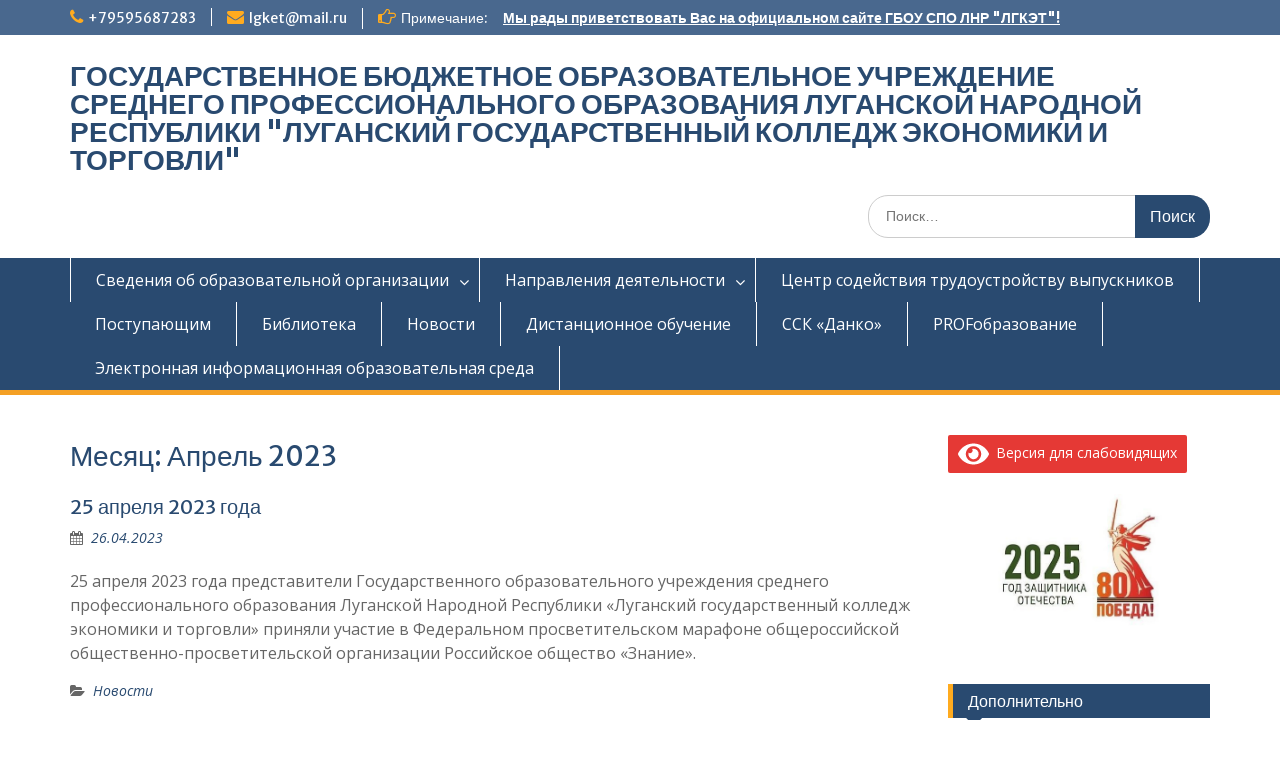

--- FILE ---
content_type: text/html; charset=UTF-8
request_url: http://lgket.com/2023/04/
body_size: 73582
content:
<!DOCTYPE html> <html lang="ru-RU"><head>
	    <meta charset="UTF-8">
    <meta name="viewport" content="width=device-width, initial-scale=1">
    <link rel="profile" href="http://gmpg.org/xfn/11">
    <link rel="pingback" href="http://lgket.com/xmlrpc.php">
    
<title>Апрель 2023 &#8212; ГОСУДАРСТВЕННОЕ БЮДЖЕТНОЕ ОБРАЗОВАТЕЛЬНОЕ УЧРЕЖДЕНИЕ СРЕДНЕГО ПРОФЕССИОНАЛЬНОГО ОБРАЗОВАНИЯ ЛУГАНСКОЙ НАРОДНОЙ РЕСПУБЛИКИ  &quot;ЛУГАНСКИЙ ГОСУДАРСТВЕННЫЙ КОЛЛЕДЖ ЭКОНОМИКИ И ТОРГОВЛИ&quot;</title>
<meta name='robots' content='max-image-preview:large' />
	<style>img:is([sizes="auto" i], [sizes^="auto," i]) { contain-intrinsic-size: 3000px 1500px }</style>
	<link rel='dns-prefetch' href='//fonts.googleapis.com' />
<link rel="alternate" type="application/rss+xml" title="ГОСУДАРСТВЕННОЕ БЮДЖЕТНОЕ ОБРАЗОВАТЕЛЬНОЕ УЧРЕЖДЕНИЕ СРЕДНЕГО ПРОФЕССИОНАЛЬНОГО ОБРАЗОВАНИЯ ЛУГАНСКОЙ НАРОДНОЙ РЕСПУБЛИКИ  &quot;ЛУГАНСКИЙ ГОСУДАРСТВЕННЫЙ КОЛЛЕДЖ ЭКОНОМИКИ И ТОРГОВЛИ&quot; &raquo; Лента" href="https://lgket.com/feed/" />
<link rel="alternate" type="application/rss+xml" title="ГОСУДАРСТВЕННОЕ БЮДЖЕТНОЕ ОБРАЗОВАТЕЛЬНОЕ УЧРЕЖДЕНИЕ СРЕДНЕГО ПРОФЕССИОНАЛЬНОГО ОБРАЗОВАНИЯ ЛУГАНСКОЙ НАРОДНОЙ РЕСПУБЛИКИ  &quot;ЛУГАНСКИЙ ГОСУДАРСТВЕННЫЙ КОЛЛЕДЖ ЭКОНОМИКИ И ТОРГОВЛИ&quot; &raquo; Лента комментариев" href="https://lgket.com/comments/feed/" />
<script type="text/javascript">
/* <![CDATA[ */
window._wpemojiSettings = {"baseUrl":"https:\/\/s.w.org\/images\/core\/emoji\/15.0.3\/72x72\/","ext":".png","svgUrl":"https:\/\/s.w.org\/images\/core\/emoji\/15.0.3\/svg\/","svgExt":".svg","source":{"concatemoji":"http:\/\/lgket.com\/wp-includes\/js\/wp-emoji-release.min.js?ver=6.7.2"}};
/*! This file is auto-generated */
!function(i,n){var o,s,e;function c(e){try{var t={supportTests:e,timestamp:(new Date).valueOf()};sessionStorage.setItem(o,JSON.stringify(t))}catch(e){}}function p(e,t,n){e.clearRect(0,0,e.canvas.width,e.canvas.height),e.fillText(t,0,0);var t=new Uint32Array(e.getImageData(0,0,e.canvas.width,e.canvas.height).data),r=(e.clearRect(0,0,e.canvas.width,e.canvas.height),e.fillText(n,0,0),new Uint32Array(e.getImageData(0,0,e.canvas.width,e.canvas.height).data));return t.every(function(e,t){return e===r[t]})}function u(e,t,n){switch(t){case"flag":return n(e,"\ud83c\udff3\ufe0f\u200d\u26a7\ufe0f","\ud83c\udff3\ufe0f\u200b\u26a7\ufe0f")?!1:!n(e,"\ud83c\uddfa\ud83c\uddf3","\ud83c\uddfa\u200b\ud83c\uddf3")&&!n(e,"\ud83c\udff4\udb40\udc67\udb40\udc62\udb40\udc65\udb40\udc6e\udb40\udc67\udb40\udc7f","\ud83c\udff4\u200b\udb40\udc67\u200b\udb40\udc62\u200b\udb40\udc65\u200b\udb40\udc6e\u200b\udb40\udc67\u200b\udb40\udc7f");case"emoji":return!n(e,"\ud83d\udc26\u200d\u2b1b","\ud83d\udc26\u200b\u2b1b")}return!1}function f(e,t,n){var r="undefined"!=typeof WorkerGlobalScope&&self instanceof WorkerGlobalScope?new OffscreenCanvas(300,150):i.createElement("canvas"),a=r.getContext("2d",{willReadFrequently:!0}),o=(a.textBaseline="top",a.font="600 32px Arial",{});return e.forEach(function(e){o[e]=t(a,e,n)}),o}function t(e){var t=i.createElement("script");t.src=e,t.defer=!0,i.head.appendChild(t)}"undefined"!=typeof Promise&&(o="wpEmojiSettingsSupports",s=["flag","emoji"],n.supports={everything:!0,everythingExceptFlag:!0},e=new Promise(function(e){i.addEventListener("DOMContentLoaded",e,{once:!0})}),new Promise(function(t){var n=function(){try{var e=JSON.parse(sessionStorage.getItem(o));if("object"==typeof e&&"number"==typeof e.timestamp&&(new Date).valueOf()<e.timestamp+604800&&"object"==typeof e.supportTests)return e.supportTests}catch(e){}return null}();if(!n){if("undefined"!=typeof Worker&&"undefined"!=typeof OffscreenCanvas&&"undefined"!=typeof URL&&URL.createObjectURL&&"undefined"!=typeof Blob)try{var e="postMessage("+f.toString()+"("+[JSON.stringify(s),u.toString(),p.toString()].join(",")+"));",r=new Blob([e],{type:"text/javascript"}),a=new Worker(URL.createObjectURL(r),{name:"wpTestEmojiSupports"});return void(a.onmessage=function(e){c(n=e.data),a.terminate(),t(n)})}catch(e){}c(n=f(s,u,p))}t(n)}).then(function(e){for(var t in e)n.supports[t]=e[t],n.supports.everything=n.supports.everything&&n.supports[t],"flag"!==t&&(n.supports.everythingExceptFlag=n.supports.everythingExceptFlag&&n.supports[t]);n.supports.everythingExceptFlag=n.supports.everythingExceptFlag&&!n.supports.flag,n.DOMReady=!1,n.readyCallback=function(){n.DOMReady=!0}}).then(function(){return e}).then(function(){var e;n.supports.everything||(n.readyCallback(),(e=n.source||{}).concatemoji?t(e.concatemoji):e.wpemoji&&e.twemoji&&(t(e.twemoji),t(e.wpemoji)))}))}((window,document),window._wpemojiSettings);
/* ]]> */
</script>
<style id='wp-emoji-styles-inline-css' type='text/css'>

	img.wp-smiley, img.emoji {
		display: inline !important;
		border: none !important;
		box-shadow: none !important;
		height: 1em !important;
		width: 1em !important;
		margin: 0 0.07em !important;
		vertical-align: -0.1em !important;
		background: none !important;
		padding: 0 !important;
	}
</style>
<link rel='stylesheet' id='wp-block-library-css' href='http://lgket.com/wp-includes/css/dist/block-library/style.min.css?ver=6.7.2' type='text/css' media='all' />
<style id='wp-block-library-theme-inline-css' type='text/css'>
.wp-block-audio :where(figcaption){color:#555;font-size:13px;text-align:center}.is-dark-theme .wp-block-audio :where(figcaption){color:#ffffffa6}.wp-block-audio{margin:0 0 1em}.wp-block-code{border:1px solid #ccc;border-radius:4px;font-family:Menlo,Consolas,monaco,monospace;padding:.8em 1em}.wp-block-embed :where(figcaption){color:#555;font-size:13px;text-align:center}.is-dark-theme .wp-block-embed :where(figcaption){color:#ffffffa6}.wp-block-embed{margin:0 0 1em}.blocks-gallery-caption{color:#555;font-size:13px;text-align:center}.is-dark-theme .blocks-gallery-caption{color:#ffffffa6}:root :where(.wp-block-image figcaption){color:#555;font-size:13px;text-align:center}.is-dark-theme :root :where(.wp-block-image figcaption){color:#ffffffa6}.wp-block-image{margin:0 0 1em}.wp-block-pullquote{border-bottom:4px solid;border-top:4px solid;color:currentColor;margin-bottom:1.75em}.wp-block-pullquote cite,.wp-block-pullquote footer,.wp-block-pullquote__citation{color:currentColor;font-size:.8125em;font-style:normal;text-transform:uppercase}.wp-block-quote{border-left:.25em solid;margin:0 0 1.75em;padding-left:1em}.wp-block-quote cite,.wp-block-quote footer{color:currentColor;font-size:.8125em;font-style:normal;position:relative}.wp-block-quote:where(.has-text-align-right){border-left:none;border-right:.25em solid;padding-left:0;padding-right:1em}.wp-block-quote:where(.has-text-align-center){border:none;padding-left:0}.wp-block-quote.is-large,.wp-block-quote.is-style-large,.wp-block-quote:where(.is-style-plain){border:none}.wp-block-search .wp-block-search__label{font-weight:700}.wp-block-search__button{border:1px solid #ccc;padding:.375em .625em}:where(.wp-block-group.has-background){padding:1.25em 2.375em}.wp-block-separator.has-css-opacity{opacity:.4}.wp-block-separator{border:none;border-bottom:2px solid;margin-left:auto;margin-right:auto}.wp-block-separator.has-alpha-channel-opacity{opacity:1}.wp-block-separator:not(.is-style-wide):not(.is-style-dots){width:100px}.wp-block-separator.has-background:not(.is-style-dots){border-bottom:none;height:1px}.wp-block-separator.has-background:not(.is-style-wide):not(.is-style-dots){height:2px}.wp-block-table{margin:0 0 1em}.wp-block-table td,.wp-block-table th{word-break:normal}.wp-block-table :where(figcaption){color:#555;font-size:13px;text-align:center}.is-dark-theme .wp-block-table :where(figcaption){color:#ffffffa6}.wp-block-video :where(figcaption){color:#555;font-size:13px;text-align:center}.is-dark-theme .wp-block-video :where(figcaption){color:#ffffffa6}.wp-block-video{margin:0 0 1em}:root :where(.wp-block-template-part.has-background){margin-bottom:0;margin-top:0;padding:1.25em 2.375em}
</style>
<style id='classic-theme-styles-inline-css' type='text/css'>
/*! This file is auto-generated */
.wp-block-button__link{color:#fff;background-color:#32373c;border-radius:9999px;box-shadow:none;text-decoration:none;padding:calc(.667em + 2px) calc(1.333em + 2px);font-size:1.125em}.wp-block-file__button{background:#32373c;color:#fff;text-decoration:none}
</style>
<style id='global-styles-inline-css' type='text/css'>
:root{--wp--preset--aspect-ratio--square: 1;--wp--preset--aspect-ratio--4-3: 4/3;--wp--preset--aspect-ratio--3-4: 3/4;--wp--preset--aspect-ratio--3-2: 3/2;--wp--preset--aspect-ratio--2-3: 2/3;--wp--preset--aspect-ratio--16-9: 16/9;--wp--preset--aspect-ratio--9-16: 9/16;--wp--preset--color--black: #000;--wp--preset--color--cyan-bluish-gray: #abb8c3;--wp--preset--color--white: #ffffff;--wp--preset--color--pale-pink: #f78da7;--wp--preset--color--vivid-red: #cf2e2e;--wp--preset--color--luminous-vivid-orange: #ff6900;--wp--preset--color--luminous-vivid-amber: #fcb900;--wp--preset--color--light-green-cyan: #7bdcb5;--wp--preset--color--vivid-green-cyan: #00d084;--wp--preset--color--pale-cyan-blue: #8ed1fc;--wp--preset--color--vivid-cyan-blue: #0693e3;--wp--preset--color--vivid-purple: #9b51e0;--wp--preset--color--gray: #666666;--wp--preset--color--light-gray: #f3f3f3;--wp--preset--color--dark-gray: #222222;--wp--preset--color--blue: #294a70;--wp--preset--color--dark-blue: #15305b;--wp--preset--color--navy-blue: #00387d;--wp--preset--color--sky-blue: #49688e;--wp--preset--color--light-blue: #6081a7;--wp--preset--color--yellow: #f4a024;--wp--preset--color--dark-yellow: #ffab1f;--wp--preset--color--red: #e4572e;--wp--preset--color--green: #54b77e;--wp--preset--gradient--vivid-cyan-blue-to-vivid-purple: linear-gradient(135deg,rgba(6,147,227,1) 0%,rgb(155,81,224) 100%);--wp--preset--gradient--light-green-cyan-to-vivid-green-cyan: linear-gradient(135deg,rgb(122,220,180) 0%,rgb(0,208,130) 100%);--wp--preset--gradient--luminous-vivid-amber-to-luminous-vivid-orange: linear-gradient(135deg,rgba(252,185,0,1) 0%,rgba(255,105,0,1) 100%);--wp--preset--gradient--luminous-vivid-orange-to-vivid-red: linear-gradient(135deg,rgba(255,105,0,1) 0%,rgb(207,46,46) 100%);--wp--preset--gradient--very-light-gray-to-cyan-bluish-gray: linear-gradient(135deg,rgb(238,238,238) 0%,rgb(169,184,195) 100%);--wp--preset--gradient--cool-to-warm-spectrum: linear-gradient(135deg,rgb(74,234,220) 0%,rgb(151,120,209) 20%,rgb(207,42,186) 40%,rgb(238,44,130) 60%,rgb(251,105,98) 80%,rgb(254,248,76) 100%);--wp--preset--gradient--blush-light-purple: linear-gradient(135deg,rgb(255,206,236) 0%,rgb(152,150,240) 100%);--wp--preset--gradient--blush-bordeaux: linear-gradient(135deg,rgb(254,205,165) 0%,rgb(254,45,45) 50%,rgb(107,0,62) 100%);--wp--preset--gradient--luminous-dusk: linear-gradient(135deg,rgb(255,203,112) 0%,rgb(199,81,192) 50%,rgb(65,88,208) 100%);--wp--preset--gradient--pale-ocean: linear-gradient(135deg,rgb(255,245,203) 0%,rgb(182,227,212) 50%,rgb(51,167,181) 100%);--wp--preset--gradient--electric-grass: linear-gradient(135deg,rgb(202,248,128) 0%,rgb(113,206,126) 100%);--wp--preset--gradient--midnight: linear-gradient(135deg,rgb(2,3,129) 0%,rgb(40,116,252) 100%);--wp--preset--font-size--small: 13px;--wp--preset--font-size--medium: 20px;--wp--preset--font-size--large: 28px;--wp--preset--font-size--x-large: 42px;--wp--preset--font-size--normal: 16px;--wp--preset--font-size--huge: 32px;--wp--preset--spacing--20: 0.44rem;--wp--preset--spacing--30: 0.67rem;--wp--preset--spacing--40: 1rem;--wp--preset--spacing--50: 1.5rem;--wp--preset--spacing--60: 2.25rem;--wp--preset--spacing--70: 3.38rem;--wp--preset--spacing--80: 5.06rem;--wp--preset--shadow--natural: 6px 6px 9px rgba(0, 0, 0, 0.2);--wp--preset--shadow--deep: 12px 12px 50px rgba(0, 0, 0, 0.4);--wp--preset--shadow--sharp: 6px 6px 0px rgba(0, 0, 0, 0.2);--wp--preset--shadow--outlined: 6px 6px 0px -3px rgba(255, 255, 255, 1), 6px 6px rgba(0, 0, 0, 1);--wp--preset--shadow--crisp: 6px 6px 0px rgba(0, 0, 0, 1);}:where(.is-layout-flex){gap: 0.5em;}:where(.is-layout-grid){gap: 0.5em;}body .is-layout-flex{display: flex;}.is-layout-flex{flex-wrap: wrap;align-items: center;}.is-layout-flex > :is(*, div){margin: 0;}body .is-layout-grid{display: grid;}.is-layout-grid > :is(*, div){margin: 0;}:where(.wp-block-columns.is-layout-flex){gap: 2em;}:where(.wp-block-columns.is-layout-grid){gap: 2em;}:where(.wp-block-post-template.is-layout-flex){gap: 1.25em;}:where(.wp-block-post-template.is-layout-grid){gap: 1.25em;}.has-black-color{color: var(--wp--preset--color--black) !important;}.has-cyan-bluish-gray-color{color: var(--wp--preset--color--cyan-bluish-gray) !important;}.has-white-color{color: var(--wp--preset--color--white) !important;}.has-pale-pink-color{color: var(--wp--preset--color--pale-pink) !important;}.has-vivid-red-color{color: var(--wp--preset--color--vivid-red) !important;}.has-luminous-vivid-orange-color{color: var(--wp--preset--color--luminous-vivid-orange) !important;}.has-luminous-vivid-amber-color{color: var(--wp--preset--color--luminous-vivid-amber) !important;}.has-light-green-cyan-color{color: var(--wp--preset--color--light-green-cyan) !important;}.has-vivid-green-cyan-color{color: var(--wp--preset--color--vivid-green-cyan) !important;}.has-pale-cyan-blue-color{color: var(--wp--preset--color--pale-cyan-blue) !important;}.has-vivid-cyan-blue-color{color: var(--wp--preset--color--vivid-cyan-blue) !important;}.has-vivid-purple-color{color: var(--wp--preset--color--vivid-purple) !important;}.has-black-background-color{background-color: var(--wp--preset--color--black) !important;}.has-cyan-bluish-gray-background-color{background-color: var(--wp--preset--color--cyan-bluish-gray) !important;}.has-white-background-color{background-color: var(--wp--preset--color--white) !important;}.has-pale-pink-background-color{background-color: var(--wp--preset--color--pale-pink) !important;}.has-vivid-red-background-color{background-color: var(--wp--preset--color--vivid-red) !important;}.has-luminous-vivid-orange-background-color{background-color: var(--wp--preset--color--luminous-vivid-orange) !important;}.has-luminous-vivid-amber-background-color{background-color: var(--wp--preset--color--luminous-vivid-amber) !important;}.has-light-green-cyan-background-color{background-color: var(--wp--preset--color--light-green-cyan) !important;}.has-vivid-green-cyan-background-color{background-color: var(--wp--preset--color--vivid-green-cyan) !important;}.has-pale-cyan-blue-background-color{background-color: var(--wp--preset--color--pale-cyan-blue) !important;}.has-vivid-cyan-blue-background-color{background-color: var(--wp--preset--color--vivid-cyan-blue) !important;}.has-vivid-purple-background-color{background-color: var(--wp--preset--color--vivid-purple) !important;}.has-black-border-color{border-color: var(--wp--preset--color--black) !important;}.has-cyan-bluish-gray-border-color{border-color: var(--wp--preset--color--cyan-bluish-gray) !important;}.has-white-border-color{border-color: var(--wp--preset--color--white) !important;}.has-pale-pink-border-color{border-color: var(--wp--preset--color--pale-pink) !important;}.has-vivid-red-border-color{border-color: var(--wp--preset--color--vivid-red) !important;}.has-luminous-vivid-orange-border-color{border-color: var(--wp--preset--color--luminous-vivid-orange) !important;}.has-luminous-vivid-amber-border-color{border-color: var(--wp--preset--color--luminous-vivid-amber) !important;}.has-light-green-cyan-border-color{border-color: var(--wp--preset--color--light-green-cyan) !important;}.has-vivid-green-cyan-border-color{border-color: var(--wp--preset--color--vivid-green-cyan) !important;}.has-pale-cyan-blue-border-color{border-color: var(--wp--preset--color--pale-cyan-blue) !important;}.has-vivid-cyan-blue-border-color{border-color: var(--wp--preset--color--vivid-cyan-blue) !important;}.has-vivid-purple-border-color{border-color: var(--wp--preset--color--vivid-purple) !important;}.has-vivid-cyan-blue-to-vivid-purple-gradient-background{background: var(--wp--preset--gradient--vivid-cyan-blue-to-vivid-purple) !important;}.has-light-green-cyan-to-vivid-green-cyan-gradient-background{background: var(--wp--preset--gradient--light-green-cyan-to-vivid-green-cyan) !important;}.has-luminous-vivid-amber-to-luminous-vivid-orange-gradient-background{background: var(--wp--preset--gradient--luminous-vivid-amber-to-luminous-vivid-orange) !important;}.has-luminous-vivid-orange-to-vivid-red-gradient-background{background: var(--wp--preset--gradient--luminous-vivid-orange-to-vivid-red) !important;}.has-very-light-gray-to-cyan-bluish-gray-gradient-background{background: var(--wp--preset--gradient--very-light-gray-to-cyan-bluish-gray) !important;}.has-cool-to-warm-spectrum-gradient-background{background: var(--wp--preset--gradient--cool-to-warm-spectrum) !important;}.has-blush-light-purple-gradient-background{background: var(--wp--preset--gradient--blush-light-purple) !important;}.has-blush-bordeaux-gradient-background{background: var(--wp--preset--gradient--blush-bordeaux) !important;}.has-luminous-dusk-gradient-background{background: var(--wp--preset--gradient--luminous-dusk) !important;}.has-pale-ocean-gradient-background{background: var(--wp--preset--gradient--pale-ocean) !important;}.has-electric-grass-gradient-background{background: var(--wp--preset--gradient--electric-grass) !important;}.has-midnight-gradient-background{background: var(--wp--preset--gradient--midnight) !important;}.has-small-font-size{font-size: var(--wp--preset--font-size--small) !important;}.has-medium-font-size{font-size: var(--wp--preset--font-size--medium) !important;}.has-large-font-size{font-size: var(--wp--preset--font-size--large) !important;}.has-x-large-font-size{font-size: var(--wp--preset--font-size--x-large) !important;}
:where(.wp-block-post-template.is-layout-flex){gap: 1.25em;}:where(.wp-block-post-template.is-layout-grid){gap: 1.25em;}
:where(.wp-block-columns.is-layout-flex){gap: 2em;}:where(.wp-block-columns.is-layout-grid){gap: 2em;}
:root :where(.wp-block-pullquote){font-size: 1.5em;line-height: 1.6;}
</style>
<link rel='stylesheet' id='contact-form-7-css' href='http://lgket.com/wp-content/plugins/contact-form-7/includes/css/styles.css?ver=6.0.5' type='text/css' media='all' />
<link rel='stylesheet' id='fontawesome-css' href='http://lgket.com/wp-content/themes/education-hub/third-party/font-awesome/css/font-awesome.min.css?ver=4.7.0' type='text/css' media='all' />
<link rel='stylesheet' id='education-hub-google-fonts-css' href='//fonts.googleapis.com/css?family=Open+Sans%3A600%2C400%2C400italic%2C300%2C100%2C700%7CMerriweather+Sans%3A400%2C700&#038;ver=6.7.2' type='text/css' media='all' />
<link rel='stylesheet' id='education-hub-style-css' href='http://lgket.com/wp-content/themes/education-hub/style.css?ver=2.7.1' type='text/css' media='all' />
<link rel='stylesheet' id='education-hub-block-style-css' href='http://lgket.com/wp-content/themes/education-hub/css/blocks.css?ver=20201208' type='text/css' media='all' />
<link rel='stylesheet' id='bvi-styles-css' href='http://lgket.com/wp-content/plugins/button-visually-impaired/assets/css/bvi.min.css?ver=2.3.0' type='text/css' media='all' />
<style id='bvi-styles-inline-css' type='text/css'>

			.bvi-widget,
			.bvi-shortcode a,
			.bvi-widget a, 
			.bvi-shortcode {
				color: #ffffff;
				background-color: #e53935;
			}
			.bvi-widget .bvi-svg-eye,
			.bvi-shortcode .bvi-svg-eye {
			    display: inline-block;
                overflow: visible;
                width: 1.125em;
                height: 1em;
                font-size: 2em;
                vertical-align: middle;
			}
			.bvi-widget,
			.bvi-shortcode {
			    -webkit-transition: background-color .2s ease-out;
			    transition: background-color .2s ease-out;
			    cursor: pointer;
			    border-radius: 2px;
			    display: inline-block;
			    padding: 5px 10px;
			    vertical-align: middle;
			    text-decoration: none;
			}
</style>
<script type="text/javascript" src="http://lgket.com/wp-includes/js/jquery/jquery.min.js?ver=3.7.1" id="jquery-core-js"></script>
<script type="text/javascript" src="http://lgket.com/wp-includes/js/jquery/jquery-migrate.min.js?ver=3.4.1" id="jquery-migrate-js"></script>
<link rel="https://api.w.org/" href="https://lgket.com/wp-json/" /><link rel="EditURI" type="application/rsd+xml" title="RSD" href="https://lgket.com/xmlrpc.php?rsd" />
<meta name="generator" content="WordPress 6.7.2" />
<link rel="icon" href="https://lgket.com/wp-content/uploads/2025/01/cropped-Логотип_ЛГКЭТготово-32x32.png" sizes="32x32" />
<link rel="icon" href="https://lgket.com/wp-content/uploads/2025/01/cropped-Логотип_ЛГКЭТготово-192x192.png" sizes="192x192" />
<link rel="apple-touch-icon" href="https://lgket.com/wp-content/uploads/2025/01/cropped-Логотип_ЛГКЭТготово-180x180.png" />
<meta name="msapplication-TileImage" content="https://lgket.com/wp-content/uploads/2025/01/cropped-Логотип_ЛГКЭТготово-270x270.png" />
</head>

<body class="archive date wp-embed-responsive site-layout-fluid global-layout-right-sidebar">

	
	    <div id="page" class="container hfeed site">
    <a class="skip-link screen-reader-text" href="#content">Перейти к содержимому</a>
    	<div id="tophead">
		<div class="container">
			<div id="quick-contact">
									<ul>
													<li class="quick-call"><a href="tel:79595687283">+79595687283</a></li>
																			<li class="quick-email"><a href="mailto:lgket@mail.ru">lgket@mail.ru</a></li>
											</ul>
				
									<div class="top-news border-left">
												<span class="top-news-title">
															Примечание:													</span>
																			<a href="#">Мы рады приветствовать Вас на официальном сайте ГБОУ СПО ЛНР &quot;ЛГКЭТ&quot;!							</a>
											</div>
							</div>

			
			
		</div> <!-- .container -->
	</div><!--  #tophead -->

	<header id="masthead" class="site-header" role="banner"><div class="container">			    <div class="site-branding">

		    
										        <div id="site-identity">
					            	              <p class="site-title"><a href="https://lgket.com/" rel="home">ГОСУДАРСТВЕННОЕ БЮДЖЕТНОЕ ОБРАЗОВАТЕЛЬНОЕ УЧРЕЖДЕНИЕ СРЕДНЕГО ПРОФЕССИОНАЛЬНОГО ОБРАЗОВАНИЯ ЛУГАНСКОЙ НАРОДНОЙ РЕСПУБЛИКИ  &quot;ЛУГАНСКИЙ ГОСУДАРСТВЕННЫЙ КОЛЛЕДЖ ЭКОНОМИКИ И ТОРГОВЛИ&quot;</a></p>
	            				
					            <p class="site-description"></p>
					        </div><!-- #site-identity -->
			
	    </div><!-- .site-branding -->

	    	    		    <div class="search-section">
		    	<form role="search" method="get" class="search-form" action="https://lgket.com/">
	      <label>
	        <span class="screen-reader-text">Поиск по:</span>
	        <input type="search" class="search-field" placeholder="Поиск…" value="" name="s" title="Поиск по:" />
	      </label>
	      <input type="submit" class="search-submit" value="Поиск" />
	    </form>		    </div>
	    
        </div><!-- .container --></header><!-- #masthead -->    <div id="main-nav" class="clear-fix">
        <div class="container">
        <nav id="site-navigation" class="main-navigation" role="navigation">
          <button class="menu-toggle" aria-controls="primary-menu" aria-expanded="false">
          	<i class="fa fa-bars"></i>
          	<i class="fa fa-close"></i>
			Меню</button>
            <div class="wrap-menu-content">
				<div class="menu-%d0%b3%d0%bb%d0%b0%d0%b2%d0%bd%d0%be%d0%b5-%d0%bc%d0%b5%d0%bd%d1%8e-container"><ul id="primary-menu" class="menu"><li id="menu-item-6419" class="menu-item menu-item-type-post_type menu-item-object-page menu-item-home menu-item-has-children menu-item-6419"><a href="https://lgket.com/">Сведения об образовательной организации</a>
<ul class="sub-menu">
	<li id="menu-item-6408" class="menu-item menu-item-type-post_type menu-item-object-page menu-item-6408"><a href="https://lgket.com/%d0%be%d1%81%d0%bd%d0%be%d0%b2%d0%bd%d1%8b%d0%b5-%d1%81%d0%b2%d0%b5%d0%b4%d0%b5%d0%bd%d0%b8%d1%8f/">Основные сведения</a></li>
	<li id="menu-item-6859" class="menu-item menu-item-type-post_type menu-item-object-page menu-item-6859"><a href="https://lgket.com/%d0%b4%d0%be%d0%ba%d1%83%d0%bc%d0%b5%d0%bd%d1%82%d1%8b/">Документы</a></li>
	<li id="menu-item-6418" class="menu-item menu-item-type-post_type menu-item-object-page menu-item-6418"><a href="https://lgket.com/%d0%be%d0%b1%d1%80%d0%b0%d0%b7%d0%be%d0%b2%d0%b0%d0%bd%d0%b8%d0%b5/">Образование</a></li>
	<li id="menu-item-6420" class="menu-item menu-item-type-post_type menu-item-object-page menu-item-6420"><a href="https://lgket.com/%d1%80%d1%83%d0%ba%d0%be%d0%b2%d0%be%d0%b4%d1%81%d1%82%d0%b2%d0%be-%d0%bf%d0%b5%d0%b4%d0%b0%d0%b3%d0%be%d0%b3%d0%b8%d1%87%d0%b5%d1%81%d0%ba%d0%b8%d0%b9-%d0%bd%d0%b0%d1%83%d1%87%d0%bd%d0%be-%d0%bf/">Руководство</a></li>
	<li id="menu-item-6414" class="menu-item menu-item-type-post_type menu-item-object-page menu-item-6414"><a href="https://lgket.com/%d0%bf%d0%b5%d0%b4%d0%b0%d0%b3%d0%be%d0%b3%d0%b8%d1%87%d0%b5%d1%81%d0%ba%d0%b8%d0%b9-%d1%81%d0%be%d1%81%d1%82%d0%b0%d0%b2-2/">Педагогический состав</a></li>
	<li id="menu-item-6421" class="menu-item menu-item-type-post_type menu-item-object-page menu-item-6421"><a href="https://lgket.com/%d0%bc%d0%b0%d1%82%d0%b5%d1%80%d0%b8%d0%b0%d0%bb%d1%8c%d0%bd%d0%be-%d1%82%d0%b5%d1%85%d0%bd%d0%b8%d1%87%d0%b5%d1%81%d0%ba%d0%be%d0%b5-%d0%be%d0%b1%d0%b5%d1%81%d0%bf%d0%b5%d1%87%d0%b5%d0%bd%d0%b8%d0%b5/">Материально-техническое обеспечение и оснащенность образовательного процесса. Доступная среда</a></li>
	<li id="menu-item-6413" class="menu-item menu-item-type-post_type menu-item-object-page menu-item-6413"><a href="https://lgket.com/%d0%bf%d0%bb%d0%b0%d1%82%d0%bd%d1%8b%d0%b5-%d0%be%d0%b1%d1%80%d0%b0%d0%b7%d0%be%d0%b2%d0%b0%d1%82%d0%b5%d0%bb%d1%8c%d0%bd%d1%8b%d0%b5-%d1%83%d1%81%d0%bb%d1%83%d0%b3%d0%b8-3/">Платные образовательные услуги</a></li>
	<li id="menu-item-6422" class="menu-item menu-item-type-post_type menu-item-object-page menu-item-6422"><a href="https://lgket.com/%d1%84%d0%b8%d0%bd%d0%b0%d0%bd%d1%81%d0%be%d0%b2%d0%be-%d1%85%d0%be%d0%b7%d1%8f%d0%b9%d1%81%d1%82%d0%b2%d0%b5%d0%bd%d0%bd%d0%b0%d1%8f-%d0%b4%d0%b5%d1%8f%d1%82%d0%b5%d0%bb%d1%8c%d0%bd%d0%be%d1%81-3/">Финансово-хозяйственная деятельность</a></li>
	<li id="menu-item-6412" class="menu-item menu-item-type-post_type menu-item-object-page menu-item-6412"><a href="https://lgket.com/%d0%b2%d0%b0%d0%ba%d0%b0%d0%bd%d1%82%d0%bd%d1%8b%d0%b5-%d0%bc%d0%b5%d1%81%d1%82%d0%b0-%d0%b4%d0%bb%d1%8f-%d0%bf%d1%80%d0%b8%d0%b5%d0%bc%d0%b0-%d0%bf%d0%b5%d1%80%d0%b5%d0%b2%d0%be%d0%b4%d0%b0-%d1%81/">Вакантные места для приема (перевода) студентов</a></li>
	<li id="menu-item-6423" class="menu-item menu-item-type-post_type menu-item-object-page menu-item-6423"><a href="https://lgket.com/%d1%81%d1%82%d0%b8%d0%bf%d0%b5%d0%bd%d0%b4%d0%b8%d0%b8-%d0%b8-%d0%b8%d0%bd%d1%8b%d0%b5-%d0%b2%d0%b8%d0%b4%d1%8b-%d0%bc%d0%b0%d1%82%d0%b5%d1%80%d0%b8%d0%b0%d0%bb%d1%8c%d0%bd%d0%be%d0%b9-%d0%bf%d0%be/">Стипендии и иные виды материальной поддержки</a></li>
	<li id="menu-item-6417" class="menu-item menu-item-type-post_type menu-item-object-page menu-item-6417"><a href="https://lgket.com/%d0%bc%d0%b5%d0%b6%d0%b4%d1%83%d0%bd%d0%b0%d1%80%d0%be%d0%b4%d0%bd%d0%be%d0%b5-%d1%81%d0%be%d1%82%d1%80%d1%83%d0%b4%d0%bd%d0%b8%d1%87%d0%b5%d1%81%d1%82%d0%b2%d0%be-2/">Международное сотрудничество</a></li>
	<li id="menu-item-6410" class="menu-item menu-item-type-post_type menu-item-object-page menu-item-6410"><a href="https://lgket.com/%d0%be%d1%80%d0%b3%d0%b0%d0%bd%d0%b8%d0%b7%d0%b0%d1%86%d0%b8%d1%8f-%d0%bf%d0%b8%d1%82%d0%b0%d0%bd%d0%b8%d1%8f-%d0%b2-%d0%be%d0%b1%d1%80%d0%b0%d0%b7%d0%be%d0%b2%d0%b0%d1%82%d0%b5%d0%bb%d1%8c%d0%bd-2/">Организация питания в образовательной организации</a></li>
	<li id="menu-item-6424" class="menu-item menu-item-type-post_type menu-item-object-page menu-item-6424"><a href="https://lgket.com/%d0%be%d0%b1%d1%80%d0%b0%d0%b7%d0%be%d0%b2%d0%b0%d1%82%d0%b5%d0%bb%d1%8c%d0%bd%d1%8b%d0%b5-%d1%81%d1%82%d0%b0%d0%bd%d0%b4%d0%b0%d1%80%d1%82%d1%8b/">Образовательные стандарты</a></li>
</ul>
</li>
<li id="menu-item-6428" class="menu-item menu-item-type-post_type menu-item-object-page menu-item-has-children menu-item-6428"><a href="https://lgket.com/%d0%b2%d0%be%d1%81%d0%bf%d0%b8%d1%82%d0%b0%d1%82%d0%b5%d0%bb%d1%8c%d0%bd%d0%b0%d1%8f-%d1%80%d0%b0%d0%b1%d0%be%d1%82%d0%b0/">Направления деятельности</a>
<ul class="sub-menu">
	<li id="menu-item-6431" class="menu-item menu-item-type-post_type menu-item-object-page menu-item-6431"><a href="https://lgket.com/%d0%bc%d0%b5%d1%82%d0%be%d0%b4%d0%b8%d1%87%d0%b5%d1%81%d0%ba%d0%b0%d1%8f-%d1%80%d0%b0%d0%b1%d0%be%d1%82%d0%b0/">Методическая работа</a></li>
	<li id="menu-item-6433" class="menu-item menu-item-type-post_type menu-item-object-page menu-item-6433"><a href="https://lgket.com/%d0%b0%d1%82%d1%82%d0%b5%d1%81%d1%82%d0%b0%d1%86%d0%b8%d1%8f-%d0%bf%d0%b5%d0%b4%d1%80%d0%b0%d0%b1%d0%be%d1%82%d0%bd%d0%b8%d0%ba%d0%be%d0%b2/">Аттестация педработников</a></li>
	<li id="menu-item-6432" class="menu-item menu-item-type-post_type menu-item-object-page menu-item-6432"><a href="https://lgket.com/%d0%b2%d0%be%d1%81%d0%bf%d0%b8%d1%82%d0%b0%d1%82%d0%b5%d0%bb%d1%8c%d0%bd%d0%b0%d1%8f-%d1%80%d0%b0%d0%b1%d0%be%d1%82%d0%b0/">Воспитательная работа</a></li>
	<li id="menu-item-6434" class="menu-item menu-item-type-post_type menu-item-object-page menu-item-6434"><a href="https://lgket.com/%d0%bf%d1%80%d0%b0%d0%ba%d1%82%d0%b8%d1%87%d0%b5%d1%81%d0%ba%d0%be%d0%b5-%d0%be%d0%b1%d1%83%d1%87%d0%b5%d0%bd%d0%b8%d0%b5/">Практическая подготовка</a></li>
	<li id="menu-item-6435" class="menu-item menu-item-type-post_type menu-item-object-page menu-item-6435"><a href="https://lgket.com/%d0%bd%d0%b0%d0%bf%d1%80%d0%b0%d0%b2%d0%bb%d0%b5%d0%bd%d0%b8%d1%8f-%d0%b4%d0%b5%d1%8f%d1%82%d0%b5%d0%bb%d1%8c%d0%bd%d0%be%d1%81%d1%82%d0%b8/%d0%bd%d0%b0%d1%81%d1%82%d0%b0%d0%b2%d0%bd%d0%b8%d1%87%d0%b5%d1%81%d1%82%d0%b2%d0%be/">Наставничество</a></li>
</ul>
</li>
<li id="menu-item-6426" class="menu-item menu-item-type-post_type menu-item-object-page menu-item-6426"><a href="https://lgket.com/%d1%86%d0%b5%d0%bd%d1%82%d1%80-%d1%81%d0%be%d0%b4%d0%b5%d0%b9%d1%81%d1%82%d0%b2%d0%b8%d1%8f-%d1%82%d1%80%d1%83%d0%b4%d0%be%d1%83%d1%81%d1%82%d1%80%d0%be%d0%b9%d1%81%d1%82%d0%b2%d1%83-%d0%b2%d1%8b/">Центр содействия трудоустройству выпускников</a></li>
<li id="menu-item-6427" class="menu-item menu-item-type-post_type menu-item-object-page menu-item-6427"><a href="https://lgket.com/%d0%bf%d0%be%d1%81%d1%82%d1%83%d0%bf%d0%b0%d1%8e%d1%89%d0%b8%d0%bc/">Поступающим</a></li>
<li id="menu-item-6415" class="menu-item menu-item-type-post_type menu-item-object-page menu-item-6415"><a href="https://lgket.com/%d0%b1%d0%b8%d0%b1%d0%bb%d0%b8%d0%be%d1%82%d0%b5%d0%ba%d0%b0/">Библиотека</a></li>
<li id="menu-item-6441" class="menu-item menu-item-type-taxonomy menu-item-object-category menu-item-6441"><a href="https://lgket.com/category/%d0%bf%d0%be%d1%81%d0%bb%d0%b5%d0%b4%d0%bd%d0%b8%d0%b5-%d0%bd%d0%be%d0%b2%d0%be%d1%81%d1%82%d0%b8/">Новости</a></li>
<li id="menu-item-6430" class="menu-item menu-item-type-post_type menu-item-object-page menu-item-6430"><a href="https://lgket.com/%d0%be%d0%b1%d1%83%d1%87%d0%b5%d0%bd%d0%b8%d0%b5-%d1%81-%d0%bf%d1%80%d0%b8%d0%bc%d0%b5%d0%bd%d0%b5%d0%bd%d0%b8%d0%b5%d0%bc-%d1%8d%d0%be-%d0%b8-%d0%b4%d0%be%d1%82/">Дистанционное обучение</a></li>
<li id="menu-item-6425" class="menu-item menu-item-type-post_type menu-item-object-page menu-item-6425"><a href="https://lgket.com/%d1%81%d1%82%d1%83%d0%b4%d0%b5%d0%bd%d1%87%d0%b5%d1%81%d0%ba%d0%b8%d0%b9-%d1%81%d0%bf%d0%be%d1%80%d1%82%d0%b8%d0%b2%d0%bd%d1%8b%d0%b9-%d0%ba%d0%bb%d1%83%d0%b1/">ССК «Данко»</a></li>
<li id="menu-item-6407" class="menu-item menu-item-type-post_type menu-item-object-page menu-item-6407"><a href="https://lgket.com/prof%d0%be%d0%b1%d1%80%d0%b0%d0%b7%d0%be%d0%b2%d0%b0%d0%bd%d0%b8%d0%b5/">PROFобразование</a></li>
<li id="menu-item-6409" class="menu-item menu-item-type-post_type menu-item-object-page menu-item-6409"><a href="https://lgket.com/%d1%8d%d0%bb%d0%b5%d0%ba%d1%82%d1%80%d0%be%d0%bd%d0%bd%d0%b0%d1%8f-%d0%b8%d0%bd%d1%84%d0%be%d1%80%d0%bc%d0%b0%d1%86%d0%b8%d0%be%d0%bd%d0%bd%d0%b0%d1%8f-%d0%be%d0%b1%d1%80%d0%b0%d0%b7%d0%be%d0%b2%d0%b0/">Электронная информационная образовательная среда</a></li>
</ul></div>            </div><!-- .menu-content -->
        </nav><!-- #site-navigation -->
       </div> <!-- .container -->
    </div> <!-- #main-nav -->
    
	<div id="content" class="site-content"><div class="container"><div class="inner-wrapper">    
	<div id="primary" class="content-area">
		<main id="main" class="site-main" role="main">

		
			<header class="page-header">
				<h1 class="page-title">Месяц: <span>Апрель 2023</span></h1>			</header><!-- .page-header -->

						
				
<article id="post-3794" class="post-3794 post type-post status-publish format-standard hentry category-4">
	<header class="entry-header">
		<h2 class="entry-title"><a href="https://lgket.com/25-%d0%b0%d0%bf%d1%80%d0%b5%d0%bb%d1%8f-2023-%d0%b3%d0%be%d0%b4%d0%b0/" rel="bookmark">25 апреля 2023 года</a></h2>
				<div class="entry-meta">
			<span class="posted-on"><a href="https://lgket.com/25-%d0%b0%d0%bf%d1%80%d0%b5%d0%bb%d1%8f-2023-%d0%b3%d0%be%d0%b4%d0%b0/" rel="bookmark"><time class="entry-date published" datetime="2023-04-26T11:21:51+03:00">26.04.2023</time><time class="updated" datetime="2023-04-26T11:21:53+03:00">26.04.2023</time></a></span><span class="byline"> <span class="author vcard"><a class="url fn n" href="https://lgket.com/author/kolledg2020/">kolledg2020</a></span></span>		</div><!-- .entry-meta -->
			</header><!-- .entry-header -->

	<div class="entry-content">
				
					<p>25 апреля 2023 года представители Государственного образовательного учреждения среднего профессионального образования Луганской Народной Республики «Луганский государственный колледж экономики и торговли» приняли участие в Федеральном просветительском марафоне общероссийской общественно-просветительской организации Российское общество «Знание».</p>
		
	</div><!-- .entry-content -->

	<footer class="entry-footer">
		<span class="cat-links"><a href="https://lgket.com/category/%d0%bf%d0%be%d1%81%d0%bb%d0%b5%d0%b4%d0%bd%d0%b8%d0%b5-%d0%bd%d0%be%d0%b2%d0%be%d1%81%d1%82%d0%b8/" rel="category tag">Новости</a></span>	</footer><!-- .entry-footer -->
</article><!-- #post-## -->

			
				
<article id="post-3781" class="post-3781 post type-post status-publish format-standard hentry category-4">
	<header class="entry-header">
		<h2 class="entry-title"><a href="https://lgket.com/24-%d0%b0%d0%bf%d1%80%d0%b5%d0%bb%d1%8f-2023-%d0%b3%d0%be%d0%b4%d0%b0-3/" rel="bookmark">24 апреля 2023 года</a></h2>
				<div class="entry-meta">
			<span class="posted-on"><a href="https://lgket.com/24-%d0%b0%d0%bf%d1%80%d0%b5%d0%bb%d1%8f-2023-%d0%b3%d0%be%d0%b4%d0%b0-3/" rel="bookmark"><time class="entry-date published" datetime="2023-04-25T17:27:26+03:00">25.04.2023</time><time class="updated" datetime="2023-04-25T17:27:28+03:00">25.04.2023</time></a></span><span class="byline"> <span class="author vcard"><a class="url fn n" href="https://lgket.com/author/kolledg2020/">kolledg2020</a></span></span>		</div><!-- .entry-meta -->
			</header><!-- .entry-header -->

	<div class="entry-content">
				
					<p>Согласно заключенному договору о практической подготовке студентов между Государственным образовательным учреждением среднего профессионального образования Луганской Народной Республики «Луганский государственный колледж экономики и торговли» и АО «Донинтурфлот» (г. Ростов-на-Дону), 24 апреля 2023 г. прохождение производственной (преддипломной) практики начали студенты выпускных групп <a href="https://lgket.com/24-%d0%b0%d0%bf%d1%80%d0%b5%d0%bb%d1%8f-2023-%d0%b3%d0%be%d0%b4%d0%b0-3/" class="read-more">Читать дальше &#8230;</a></p>
		
	</div><!-- .entry-content -->

	<footer class="entry-footer">
		<span class="cat-links"><a href="https://lgket.com/category/%d0%bf%d0%be%d1%81%d0%bb%d0%b5%d0%b4%d0%bd%d0%b8%d0%b5-%d0%bd%d0%be%d0%b2%d0%be%d1%81%d1%82%d0%b8/" rel="category tag">Новости</a></span>	</footer><!-- .entry-footer -->
</article><!-- #post-## -->

			
				
<article id="post-3775" class="post-3775 post type-post status-publish format-standard hentry category-4">
	<header class="entry-header">
		<h2 class="entry-title"><a href="https://lgket.com/24-%d0%b0%d0%bf%d1%80%d0%b5%d0%bb%d1%8f-2023-%d0%b3%d0%be%d0%b4%d0%b0-2/" rel="bookmark">24 апреля 2023 года</a></h2>
				<div class="entry-meta">
			<span class="posted-on"><a href="https://lgket.com/24-%d0%b0%d0%bf%d1%80%d0%b5%d0%bb%d1%8f-2023-%d0%b3%d0%be%d0%b4%d0%b0-2/" rel="bookmark"><time class="entry-date published" datetime="2023-04-25T09:40:45+03:00">25.04.2023</time><time class="updated" datetime="2023-04-25T09:40:47+03:00">25.04.2023</time></a></span><span class="byline"> <span class="author vcard"><a class="url fn n" href="https://lgket.com/author/kolledg2020/">kolledg2020</a></span></span>		</div><!-- .entry-meta -->
			</header><!-- .entry-header -->

	<div class="entry-content">
				
					<p>24 апреля 2023 года, в соответствии с Планом проведения декады морально-правового и духовно-патриотического воспитания, студенты-представители I курса очной формы обучения, посетили ГУК ЛНР «Луганская молодежная библиотека». Мероприятие было организовано и проведено с целью повышения читательского интереса, популяризации молодежной литературы, актуализации <a href="https://lgket.com/24-%d0%b0%d0%bf%d1%80%d0%b5%d0%bb%d1%8f-2023-%d0%b3%d0%be%d0%b4%d0%b0-2/" class="read-more">Читать дальше &#8230;</a></p>
		
	</div><!-- .entry-content -->

	<footer class="entry-footer">
		<span class="cat-links"><a href="https://lgket.com/category/%d0%bf%d0%be%d1%81%d0%bb%d0%b5%d0%b4%d0%bd%d0%b8%d0%b5-%d0%bd%d0%be%d0%b2%d0%be%d1%81%d1%82%d0%b8/" rel="category tag">Новости</a></span>	</footer><!-- .entry-footer -->
</article><!-- #post-## -->

			
				
<article id="post-3769" class="post-3769 post type-post status-publish format-standard hentry category-4">
	<header class="entry-header">
		<h2 class="entry-title"><a href="https://lgket.com/24-%d0%b0%d0%bf%d1%80%d0%b5%d0%bb%d1%8f-2023-%d0%b3%d0%be%d0%b4%d0%b0/" rel="bookmark">24 апреля 2023 года</a></h2>
				<div class="entry-meta">
			<span class="posted-on"><a href="https://lgket.com/24-%d0%b0%d0%bf%d1%80%d0%b5%d0%bb%d1%8f-2023-%d0%b3%d0%be%d0%b4%d0%b0/" rel="bookmark"><time class="entry-date published" datetime="2023-04-24T16:29:15+03:00">24.04.2023</time><time class="updated" datetime="2023-04-24T16:29:17+03:00">24.04.2023</time></a></span><span class="byline"> <span class="author vcard"><a class="url fn n" href="https://lgket.com/author/kolledg2020/">kolledg2020</a></span></span>		</div><!-- .entry-meta -->
			</header><!-- .entry-header -->

	<div class="entry-content">
				
					<p>24 апреля 2023 года в Государственном образовательном учреждении среднего профессионального образования Луганской Народной Республики «Луганский государственный колледж экономики и торговли» был дан старт новой рабочей неделе. В торжественном мероприятии поднятия Государственных флагов Российской Федерации и Луганской Народной Республики приняли участие <a href="https://lgket.com/24-%d0%b0%d0%bf%d1%80%d0%b5%d0%bb%d1%8f-2023-%d0%b3%d0%be%d0%b4%d0%b0/" class="read-more">Читать дальше &#8230;</a></p>
		
	</div><!-- .entry-content -->

	<footer class="entry-footer">
		<span class="cat-links"><a href="https://lgket.com/category/%d0%bf%d0%be%d1%81%d0%bb%d0%b5%d0%b4%d0%bd%d0%b8%d0%b5-%d0%bd%d0%be%d0%b2%d0%be%d1%81%d1%82%d0%b8/" rel="category tag">Новости</a></span>	</footer><!-- .entry-footer -->
</article><!-- #post-## -->

			
				
<article id="post-3764" class="post-3764 post type-post status-publish format-standard hentry category-4">
	<header class="entry-header">
		<h2 class="entry-title"><a href="https://lgket.com/21-%d0%b0%d0%bf%d1%80%d0%b5%d0%bb%d1%8f-2023-%d0%b3%d0%be%d0%b4%d0%b0-2/" rel="bookmark">21 апреля 2023 года</a></h2>
				<div class="entry-meta">
			<span class="posted-on"><a href="https://lgket.com/21-%d0%b0%d0%bf%d1%80%d0%b5%d0%bb%d1%8f-2023-%d0%b3%d0%be%d0%b4%d0%b0-2/" rel="bookmark"><time class="entry-date published" datetime="2023-04-21T16:27:32+03:00">21.04.2023</time><time class="updated" datetime="2023-04-21T16:27:34+03:00">21.04.2023</time></a></span><span class="byline"> <span class="author vcard"><a class="url fn n" href="https://lgket.com/author/kolledg2020/">kolledg2020</a></span></span>		</div><!-- .entry-meta -->
			</header><!-- .entry-header -->

	<div class="entry-content">
				
					<p>21 апреля 2023 года в Государственном образовательном учреждении среднего профессионального образования Луганской Народной Республики «Луганский государственный колледж экономики и торговли» состоялся День открытых дверей. Гостями образовательной организации стали обучающиеся Государственных учреждений Луганской Народной Республики города Луганск и районов Луганской Народной <a href="https://lgket.com/21-%d0%b0%d0%bf%d1%80%d0%b5%d0%bb%d1%8f-2023-%d0%b3%d0%be%d0%b4%d0%b0-2/" class="read-more">Читать дальше &#8230;</a></p>
		
	</div><!-- .entry-content -->

	<footer class="entry-footer">
		<span class="cat-links"><a href="https://lgket.com/category/%d0%bf%d0%be%d1%81%d0%bb%d0%b5%d0%b4%d0%bd%d0%b8%d0%b5-%d0%bd%d0%be%d0%b2%d0%be%d1%81%d1%82%d0%b8/" rel="category tag">Новости</a></span>	</footer><!-- .entry-footer -->
</article><!-- #post-## -->

			
				
<article id="post-3758" class="post-3758 post type-post status-publish format-standard hentry category-4">
	<header class="entry-header">
		<h2 class="entry-title"><a href="https://lgket.com/21-%d0%b0%d0%bf%d1%80%d0%b5%d0%bb%d1%8f-2023-%d0%b3%d0%be%d0%b4%d0%b0/" rel="bookmark">21 апреля 2023 года</a></h2>
				<div class="entry-meta">
			<span class="posted-on"><a href="https://lgket.com/21-%d0%b0%d0%bf%d1%80%d0%b5%d0%bb%d1%8f-2023-%d0%b3%d0%be%d0%b4%d0%b0/" rel="bookmark"><time class="entry-date published" datetime="2023-04-21T16:14:58+03:00">21.04.2023</time><time class="updated" datetime="2023-04-21T16:15:00+03:00">21.04.2023</time></a></span><span class="byline"> <span class="author vcard"><a class="url fn n" href="https://lgket.com/author/kolledg2020/">kolledg2020</a></span></span>		</div><!-- .entry-meta -->
			</header><!-- .entry-header -->

	<div class="entry-content">
				
					<p>21 апреля 2023 года, в соответствии с Планом проведения декады морально-правового и духовно-патриотического воспитания, студенты I курса всех специальностей, по которым ведется подготовка специалистов в Колледже, посетили музей Министерства внутренних дел Луганской Народной Республики. Во время экскурсии студенты имели возможность <a href="https://lgket.com/21-%d0%b0%d0%bf%d1%80%d0%b5%d0%bb%d1%8f-2023-%d0%b3%d0%be%d0%b4%d0%b0/" class="read-more">Читать дальше &#8230;</a></p>
		
	</div><!-- .entry-content -->

	<footer class="entry-footer">
		<span class="cat-links"><a href="https://lgket.com/category/%d0%bf%d0%be%d1%81%d0%bb%d0%b5%d0%b4%d0%bd%d0%b8%d0%b5-%d0%bd%d0%be%d0%b2%d0%be%d1%81%d1%82%d0%b8/" rel="category tag">Новости</a></span>	</footer><!-- .entry-footer -->
</article><!-- #post-## -->

			
				
<article id="post-3752" class="post-3752 post type-post status-publish format-standard hentry category-4">
	<header class="entry-header">
		<h2 class="entry-title"><a href="https://lgket.com/20-%d0%b0%d0%bf%d1%80%d0%b5%d0%bb%d1%8f-2023-%d0%b3%d0%be%d0%b4%d0%b0/" rel="bookmark">20 апреля 2023 года</a></h2>
				<div class="entry-meta">
			<span class="posted-on"><a href="https://lgket.com/20-%d0%b0%d0%bf%d1%80%d0%b5%d0%bb%d1%8f-2023-%d0%b3%d0%be%d0%b4%d0%b0/" rel="bookmark"><time class="entry-date published" datetime="2023-04-21T16:01:08+03:00">21.04.2023</time><time class="updated" datetime="2023-04-21T16:01:10+03:00">21.04.2023</time></a></span><span class="byline"> <span class="author vcard"><a class="url fn n" href="https://lgket.com/author/kolledg2020/">kolledg2020</a></span></span>		</div><!-- .entry-meta -->
			</header><!-- .entry-header -->

	<div class="entry-content">
				
					<p>20 апреля 2023 года, в соответствии с Планом мероприятий по проведению Года русского языка и культуры в ГОУ СПО ЛНР «ЛГКЭТ», для педагогов Колледжа была проведена лекция на тему «Культура речевого общения в профессиональной деятельности».</p>
		
	</div><!-- .entry-content -->

	<footer class="entry-footer">
		<span class="cat-links"><a href="https://lgket.com/category/%d0%bf%d0%be%d1%81%d0%bb%d0%b5%d0%b4%d0%bd%d0%b8%d0%b5-%d0%bd%d0%be%d0%b2%d0%be%d1%81%d1%82%d0%b8/" rel="category tag">Новости</a></span>	</footer><!-- .entry-footer -->
</article><!-- #post-## -->

			
				
<article id="post-3745" class="post-3745 post type-post status-publish format-standard hentry category-4">
	<header class="entry-header">
		<h2 class="entry-title"><a href="https://lgket.com/19-%d0%b0%d0%bf%d1%80%d0%b5%d0%bb%d1%8f-2023-%d0%b3%d0%be%d0%b4%d0%b0-3/" rel="bookmark">19 апреля 2023 года</a></h2>
				<div class="entry-meta">
			<span class="posted-on"><a href="https://lgket.com/19-%d0%b0%d0%bf%d1%80%d0%b5%d0%bb%d1%8f-2023-%d0%b3%d0%be%d0%b4%d0%b0-3/" rel="bookmark"><time class="entry-date published" datetime="2023-04-20T11:33:30+03:00">20.04.2023</time><time class="updated" datetime="2023-04-20T11:33:32+03:00">20.04.2023</time></a></span><span class="byline"> <span class="author vcard"><a class="url fn n" href="https://lgket.com/author/kolledg2020/">kolledg2020</a></span></span>		</div><!-- .entry-meta -->
			</header><!-- .entry-header -->

	<div class="entry-content">
				
					<p>19 апреля 2023 года, в соответствии с Планом проведения декады морально-правового и духовно-патриотического воспитания, сотрудниками ОМВД России «Ленинский» была проведена лекция на тему «Профилактика правонарушений среди несовершеннолетних». В мероприятии приняли участие студенты I-II курсов всех специальностей, по которым ведется подготовка <a href="https://lgket.com/19-%d0%b0%d0%bf%d1%80%d0%b5%d0%bb%d1%8f-2023-%d0%b3%d0%be%d0%b4%d0%b0-3/" class="read-more">Читать дальше &#8230;</a></p>
		
	</div><!-- .entry-content -->

	<footer class="entry-footer">
		<span class="cat-links"><a href="https://lgket.com/category/%d0%bf%d0%be%d1%81%d0%bb%d0%b5%d0%b4%d0%bd%d0%b8%d0%b5-%d0%bd%d0%be%d0%b2%d0%be%d1%81%d1%82%d0%b8/" rel="category tag">Новости</a></span>	</footer><!-- .entry-footer -->
</article><!-- #post-## -->

			
				
<article id="post-3735" class="post-3735 post type-post status-publish format-standard hentry category-4">
	<header class="entry-header">
		<h2 class="entry-title"><a href="https://lgket.com/19-%d0%b0%d0%bf%d1%80%d0%b5%d0%bb%d1%8f-2023-%d0%b3%d0%be%d0%b4%d0%b0-2/" rel="bookmark">19 апреля 2023 года</a></h2>
				<div class="entry-meta">
			<span class="posted-on"><a href="https://lgket.com/19-%d0%b0%d0%bf%d1%80%d0%b5%d0%bb%d1%8f-2023-%d0%b3%d0%be%d0%b4%d0%b0-2/" rel="bookmark"><time class="entry-date published" datetime="2023-04-20T11:31:15+03:00">20.04.2023</time><time class="updated" datetime="2023-04-20T11:31:17+03:00">20.04.2023</time></a></span><span class="byline"> <span class="author vcard"><a class="url fn n" href="https://lgket.com/author/kolledg2020/">kolledg2020</a></span></span>		</div><!-- .entry-meta -->
			</header><!-- .entry-header -->

	<div class="entry-content">
				
					<p>19 апреля 2023 года, в соответствии с Планом проведения Недели психологии, был проведен общеколледжный турнир по интеллектуально-развивающей игре «Крокодил». Подготовил и провел игру практический психолог Колледжа Клименко В.В. В мероприятии приняли участие сборные команды студентов I-III курсов очной формы обучения <a href="https://lgket.com/19-%d0%b0%d0%bf%d1%80%d0%b5%d0%bb%d1%8f-2023-%d0%b3%d0%be%d0%b4%d0%b0-2/" class="read-more">Читать дальше &#8230;</a></p>
		
	</div><!-- .entry-content -->

	<footer class="entry-footer">
		<span class="cat-links"><a href="https://lgket.com/category/%d0%bf%d0%be%d1%81%d0%bb%d0%b5%d0%b4%d0%bd%d0%b8%d0%b5-%d0%bd%d0%be%d0%b2%d0%be%d1%81%d1%82%d0%b8/" rel="category tag">Новости</a></span>	</footer><!-- .entry-footer -->
</article><!-- #post-## -->

			
				
<article id="post-3725" class="post-3725 post type-post status-publish format-standard hentry category-4">
	<header class="entry-header">
		<h2 class="entry-title"><a href="https://lgket.com/19-%d0%b0%d0%bf%d1%80%d0%b5%d0%bb%d1%8f-2023-%d0%b3%d0%be%d0%b4%d0%b0/" rel="bookmark">19 апреля 2023 года</a></h2>
				<div class="entry-meta">
			<span class="posted-on"><a href="https://lgket.com/19-%d0%b0%d0%bf%d1%80%d0%b5%d0%bb%d1%8f-2023-%d0%b3%d0%be%d0%b4%d0%b0/" rel="bookmark"><time class="entry-date published" datetime="2023-04-19T17:12:03+03:00">19.04.2023</time><time class="updated" datetime="2023-04-19T17:13:35+03:00">19.04.2023</time></a></span><span class="byline"> <span class="author vcard"><a class="url fn n" href="https://lgket.com/author/kolledg2020/">kolledg2020</a></span></span>		</div><!-- .entry-meta -->
			</header><!-- .entry-header -->

	<div class="entry-content">
				
					<p>19 апреля 2023 года в Государственном образовательном учреждении среднего профессионального образования Луганской Народной Республики «Луганский государственный колледж экономики и торговли» состоялся День единых действий в память о геноциде советского народа нацистами и их пособниками в годы Великой Отечественной войны в <a href="https://lgket.com/19-%d0%b0%d0%bf%d1%80%d0%b5%d0%bb%d1%8f-2023-%d0%b3%d0%be%d0%b4%d0%b0/" class="read-more">Читать дальше &#8230;</a></p>
		
	</div><!-- .entry-content -->

	<footer class="entry-footer">
		<span class="cat-links"><a href="https://lgket.com/category/%d0%bf%d0%be%d1%81%d0%bb%d0%b5%d0%b4%d0%bd%d0%b8%d0%b5-%d0%bd%d0%be%d0%b2%d0%be%d1%81%d1%82%d0%b8/" rel="category tag">Новости</a></span>	</footer><!-- .entry-footer -->
</article><!-- #post-## -->

			
		
	<nav class="navigation posts-navigation" aria-label="Записи">
		<h2 class="screen-reader-text">Навигация по записям</h2>
		<div class="nav-links"><div class="nav-previous"><a href="https://lgket.com/2023/04/page/2/" >Предыдущие записи</a></div></div>
	</nav>

		
		</main><!-- #main -->
	</div><!-- #primary -->

<div id="sidebar-primary" class="widget-area" role="complementary">
	    <aside id="bvi_widget-4" class="widget widget_bvi_widget"><div class="bvi-widget"><a href="#" class="bvi-open"><svg aria-hidden="true" focusable="false" role="img" xmlns="http://www.w3.org/2000/svg" viewBox="0 0 576 512" class="bvi-svg-eye"><path fill="currentColor" d="M572.52 241.4C518.29 135.59 410.93 64 288 64S57.68 135.64 3.48 241.41a32.35 32.35 0 0 0 0 29.19C57.71 376.41 165.07 448 288 448s230.32-71.64 284.52-177.41a32.35 32.35 0 0 0 0-29.19zM288 400a144 144 0 1 1 144-144 143.93 143.93 0 0 1-144 144zm0-240a95.31 95.31 0 0 0-25.31 3.79 47.85 47.85 0 0 1-66.9 66.9A95.78 95.78 0 1 0 288 160z" class="bvi-svg-eye"></path></svg>&ensp;Версия для слабовидящих</a></div></aside><aside id="block-4" class="widget widget_block widget_media_image">
<figure class="wp-block-image size-full"><img loading="lazy" decoding="async" width="579" height="326" src="https://lgket.com/wp-content/uploads/2025/01/saite.jpg" alt="" class="wp-image-5964" srcset="https://lgket.com/wp-content/uploads/2025/01/saite.jpg 579w, https://lgket.com/wp-content/uploads/2025/01/saite-300x169.jpg 300w, https://lgket.com/wp-content/uploads/2025/01/saite-360x203.jpg 360w" sizes="auto, (max-width: 579px) 100vw, 579px" /></figure>
</aside><aside id="nav_menu-5" class="widget widget_nav_menu"><h2 class="widget-title">Дополнительно</h2><div class="menu-%d0%b3%d0%bb%d0%b0%d0%b2%d0%bd%d0%be%d0%b5-%d0%bc%d0%b5%d0%bd%d1%8e-2-container"><ul id="menu-%d0%b3%d0%bb%d0%b0%d0%b2%d0%bd%d0%be%d0%b5-%d0%bc%d0%b5%d0%bd%d1%8e-2" class="menu"><li id="menu-item-5413" class="menu-item menu-item-type-post_type menu-item-object-page menu-item-5413"><a href="https://lgket.com/%d0%b0%d1%82%d0%bb%d0%b0%d1%81-%d0%b4%d0%be%d1%81%d1%82%d1%83%d0%bf%d0%bd%d1%8b%d1%85-%d0%bf%d1%80%d0%be%d1%84%d0%b5%d1%81%d1%81%d0%b8%d0%b9-%d1%81%d0%bf%d0%b5%d1%86%d0%b8%d0%b0%d0%bb%d1%8c%d0%bd/">Атлас доступных профессий-специальностей СПО ЛНР</a></li>
<li id="menu-item-5127" class="menu-item menu-item-type-post_type menu-item-object-page menu-item-5127"><a href="https://lgket.com/%d1%86%d0%b5%d0%bb%d0%b5%d0%b2%d0%be%d0%b5-%d0%be%d0%b1%d1%83%d1%87%d0%b5%d0%bd%d0%b8%d0%b5/">Целевое обучение</a></li>
<li id="menu-item-5126" class="menu-item menu-item-type-post_type menu-item-object-page menu-item-5126"><a href="https://lgket.com/%d0%be%d0%b1%d1%80%d0%b0%d0%b7%d0%be%d0%b2%d0%b0%d1%82%d0%b5%d0%bb%d1%8c%d0%bd%d1%8b%d0%b9-%d0%ba%d1%80%d0%b5%d0%b4%d0%b8%d1%82-%d0%b2-%d1%81%d0%bf%d0%be/">Образовательный кредит в СПО</a></li>
<li id="menu-item-347" class="menu-item menu-item-type-post_type menu-item-object-page menu-item-347"><a href="https://lgket.com/%d0%bf%d1%80%d0%be%d1%82%d0%b8%d0%b2%d0%be%d0%b4%d0%b5%d0%b9%d1%81%d1%82%d0%b2%d0%b8%d0%b5-%d0%ba%d0%be%d1%80%d1%80%d1%83%d0%bf%d1%86%d0%b8%d0%b8/">Противодействие коррупции</a></li>
<li id="menu-item-836" class="menu-item menu-item-type-post_type menu-item-object-page menu-item-836"><a href="https://lgket.com/%d0%be%d1%85%d1%80%d0%b0%d0%bd%d0%b0-%d1%82%d1%80%d1%83%d0%b4%d0%b0-%d0%b8-%d0%b1%d0%b6%d0%b4/">Охрана труда и БЖД</a></li>
<li id="menu-item-977" class="menu-item menu-item-type-post_type menu-item-object-page menu-item-977"><a href="https://lgket.com/%d0%bc%d0%b2%d0%b4-%d0%bb%d0%bd%d1%80/">МВД ПО ЛНР</a></li>
<li id="menu-item-6560" class="menu-item menu-item-type-post_type menu-item-object-page menu-item-6560"><a href="https://lgket.com/%d0%bf%d1%80%d0%be%d1%84%d0%b8%d0%bb%d0%b0%d0%ba%d1%82%d0%b8%d0%ba%d0%b0-%d0%bc%d0%be%d1%88%d0%b5%d0%bd%d0%bd%d0%b8%d1%87%d0%b5%d1%81%d1%82%d0%b2%d0%b0/">Профилактика мошенничества</a></li>
<li id="menu-item-5309" class="menu-item menu-item-type-post_type menu-item-object-page menu-item-5309"><a href="https://lgket.com/%d0%b2%d0%be%d0%b5%d0%bd%d0%bd%d0%b0%d1%8f-%d1%81%d0%bb%d1%83%d0%b6%d0%b1%d0%b0-%d0%bf%d0%be-%d0%ba%d0%be%d0%bd%d1%82%d1%80%d0%b0%d0%ba%d1%82%d1%83-%d0%b2-%d0%b2%d0%be%d0%be%d1%80%d1%83%d0%b6/">Военная служба по контракту в Вооруженных Силах Российской Федерации</a></li>
<li id="menu-item-5327" class="menu-item menu-item-type-post_type menu-item-object-page menu-item-5327"><a href="https://lgket.com/5324-2/">Олимпиада для студентов организаций СПО «Мои финансы»</a></li>
<li id="menu-item-6383" class="menu-item menu-item-type-post_type menu-item-object-page menu-item-6383"><a href="https://lgket.com/%d1%81%d1%82%d0%b0%d1%80%d1%82-xi-%d0%b2%d1%81%d0%b5%d1%80%d0%be%d1%81%d1%81%d0%b8%d0%b9%d1%81%d0%ba%d0%be%d0%b9-%d0%be%d0%bb%d0%b8%d0%bc%d0%bf%d0%b8%d0%b0%d0%b4%d1%8b-%d0%bf%d0%be-%d0%b8%d1%81%d1%82/">Старт XI всероссийской олимпиады по истории российского предпринимательства для студентов и аспирантов</a></li>
</ul></div></aside><aside id="media_image-2" class="widget widget_media_image"><h2 class="widget-title">Официальные источники</h2><a href="https://xn--80aafc4bdoy.xn--p1ai/" target="_blank"><img width="300" height="83" src="https://lgket.com/wp-content/uploads/2024/02/Глава-300x83.png" class="image wp-image-4847  attachment-medium size-medium" alt="" style="max-width: 100%; height: auto;" title="Официальные источники" decoding="async" loading="lazy" srcset="https://lgket.com/wp-content/uploads/2024/02/Глава-300x83.png 300w, https://lgket.com/wp-content/uploads/2024/02/Глава-360x100.png 360w, https://lgket.com/wp-content/uploads/2024/02/Глава.png 680w" sizes="auto, (max-width: 300px) 100vw, 300px" /></a></aside><aside id="block-13" class="widget widget_block widget_media_image">
<figure class="wp-block-image size-full is-resized"><a href="https://sovminlnr.ru/"><img loading="lazy" decoding="async" width="716" height="431" src="https://lgket.com/wp-content/uploads/2024/08/image-1.png" alt="" class="wp-image-5283" style="width:319px;height:auto" srcset="https://lgket.com/wp-content/uploads/2024/08/image-1.png 716w, https://lgket.com/wp-content/uploads/2024/08/image-1-300x181.png 300w, https://lgket.com/wp-content/uploads/2024/08/image-1-360x217.png 360w" sizes="auto, (max-width: 716px) 100vw, 716px" /></a></figure>
</aside><aside id="block-14" class="widget widget_block widget_media_image">
<figure class="wp-block-image size-large"><a href="https://rcmsspo.ru/"><img loading="lazy" decoding="async" width="1024" height="300" src="https://lgket.com/wp-content/uploads/2024/08/image-2-1024x300.png" alt="" class="wp-image-5284" srcset="https://lgket.com/wp-content/uploads/2024/08/image-2-1024x300.png 1024w, https://lgket.com/wp-content/uploads/2024/08/image-2-300x88.png 300w, https://lgket.com/wp-content/uploads/2024/08/image-2-768x225.png 768w, https://lgket.com/wp-content/uploads/2024/08/image-2-360x105.png 360w, https://lgket.com/wp-content/uploads/2024/08/image-2.png 1055w" sizes="auto, (max-width: 1024px) 100vw, 1024px" /></a></figure>
</aside><aside id="block-12" class="widget widget_block widget_media_image">
<figure class="wp-block-image size-full"><a href="https://edu.lpr-reg.ru/"><img loading="lazy" decoding="async" width="723" height="164" src="https://lgket.com/wp-content/uploads/2024/08/image.png" alt="" class="wp-image-5282" srcset="https://lgket.com/wp-content/uploads/2024/08/image.png 723w, https://lgket.com/wp-content/uploads/2024/08/image-300x68.png 300w, https://lgket.com/wp-content/uploads/2024/08/image-360x82.png 360w" sizes="auto, (max-width: 723px) 100vw, 723px" /></a></figure>
</aside><aside id="block-3" class="widget widget_block widget_media_image">
<figure class="wp-block-image size-full"><a href="https://profspo.ru/"><img loading="lazy" decoding="async" width="609" height="193" src="https://lgket.com/wp-content/uploads/2024/12/2023-profspo-1-1.png" alt="" class="wp-image-5852" srcset="https://lgket.com/wp-content/uploads/2024/12/2023-profspo-1-1.png 609w, https://lgket.com/wp-content/uploads/2024/12/2023-profspo-1-1-300x95.png 300w, https://lgket.com/wp-content/uploads/2024/12/2023-profspo-1-1-360x114.png 360w" sizes="auto, (max-width: 609px) 100vw, 609px" /></a></figure>
</aside><aside id="block-15" class="widget widget_block widget_media_image">
<figure class="wp-block-image size-large"><a href="https://download.max.ru/?clckid=3e88af00"><img loading="lazy" decoding="async" width="1024" height="1024" src="https://lgket.com/wp-content/uploads/2025/08/1080x1080-2-1024x1024.png" alt="" class="wp-image-6796" srcset="https://lgket.com/wp-content/uploads/2025/08/1080x1080-2-1024x1024.png 1024w, https://lgket.com/wp-content/uploads/2025/08/1080x1080-2-300x300.png 300w, https://lgket.com/wp-content/uploads/2025/08/1080x1080-2-150x150.png 150w, https://lgket.com/wp-content/uploads/2025/08/1080x1080-2-768x768.png 768w, https://lgket.com/wp-content/uploads/2025/08/1080x1080-2-270x270.png 270w, https://lgket.com/wp-content/uploads/2025/08/1080x1080-2.png 1080w" sizes="auto, (max-width: 1024px) 100vw, 1024px" /></a></figure>
</aside><aside id="media_image-5" class="widget widget_media_image"><h2 class="widget-title">Мы в ВК</h2><a href="https://vk.com/public221403494" target="_blank"><img width="60" height="60" src="https://lgket.com/wp-content/uploads/2020/10/vkontakte.png" class="image wp-image-599  attachment-full size-full" alt="" style="max-width: 100%; height: auto;" title="Мы в ВК" decoding="async" loading="lazy" /></a></aside><aside id="calendar-2" class="widget widget_calendar"><div id="calendar_wrap" class="calendar_wrap"><table id="wp-calendar" class="wp-calendar-table">
	<caption>Апрель 2023</caption>
	<thead>
	<tr>
		<th scope="col" title="Понедельник">Пн</th>
		<th scope="col" title="Вторник">Вт</th>
		<th scope="col" title="Среда">Ср</th>
		<th scope="col" title="Четверг">Чт</th>
		<th scope="col" title="Пятница">Пт</th>
		<th scope="col" title="Суббота">Сб</th>
		<th scope="col" title="Воскресенье">Вс</th>
	</tr>
	</thead>
	<tbody>
	<tr>
		<td colspan="5" class="pad">&nbsp;</td><td>1</td><td>2</td>
	</tr>
	<tr>
		<td>3</td><td><a href="https://lgket.com/2023/04/04/" aria-label="Записи, опубликованные 04.04.2023">4</a></td><td>5</td><td><a href="https://lgket.com/2023/04/06/" aria-label="Записи, опубликованные 06.04.2023">6</a></td><td>7</td><td>8</td><td>9</td>
	</tr>
	<tr>
		<td>10</td><td><a href="https://lgket.com/2023/04/11/" aria-label="Записи, опубликованные 11.04.2023">11</a></td><td><a href="https://lgket.com/2023/04/12/" aria-label="Записи, опубликованные 12.04.2023">12</a></td><td><a href="https://lgket.com/2023/04/13/" aria-label="Записи, опубликованные 13.04.2023">13</a></td><td>14</td><td>15</td><td>16</td>
	</tr>
	<tr>
		<td>17</td><td>18</td><td><a href="https://lgket.com/2023/04/19/" aria-label="Записи, опубликованные 19.04.2023">19</a></td><td><a href="https://lgket.com/2023/04/20/" aria-label="Записи, опубликованные 20.04.2023">20</a></td><td><a href="https://lgket.com/2023/04/21/" aria-label="Записи, опубликованные 21.04.2023">21</a></td><td>22</td><td>23</td>
	</tr>
	<tr>
		<td><a href="https://lgket.com/2023/04/24/" aria-label="Записи, опубликованные 24.04.2023">24</a></td><td><a href="https://lgket.com/2023/04/25/" aria-label="Записи, опубликованные 25.04.2023">25</a></td><td><a href="https://lgket.com/2023/04/26/" aria-label="Записи, опубликованные 26.04.2023">26</a></td><td>27</td><td>28</td><td>29</td><td>30</td>
	</tr>
	</tbody>
	</table><nav aria-label="Предыдущий и следующий месяцы" class="wp-calendar-nav">
		<span class="wp-calendar-nav-prev"><a href="https://lgket.com/2023/03/">&laquo; Мар</a></span>
		<span class="pad">&nbsp;</span>
		<span class="wp-calendar-nav-next"><a href="https://lgket.com/2023/05/">Май &raquo;</a></span>
	</nav></div></aside>
		<aside id="recent-posts-2" class="widget widget_recent_entries">
		<h2 class="widget-title">Новости</h2>
		<ul>
											<li>
					<a href="https://lgket.com/08-%d0%be%d0%ba%d1%82%d1%8f%d0%b1%d1%80%d1%8f-2025-%d0%b3%d0%be%d0%b4%d0%b0/">08 октября 2025 года</a>
									</li>
											<li>
					<a href="https://lgket.com/06-%d0%be%d0%ba%d1%82%d1%8f%d0%b1%d1%80%d1%8f-2025-%d0%b3%d0%be%d0%b4%d0%b0/">06 октября 2025 года</a>
									</li>
											<li>
					<a href="https://lgket.com/02-%d0%be%d0%ba%d1%82%d1%8f%d0%b1%d1%80%d1%8f-2025-%d0%b3%d0%be%d0%b4%d0%b0/">02 октября 2025 года</a>
									</li>
											<li>
					<a href="https://lgket.com/%d0%b2-%d1%80%d0%b0%d0%bc%d0%ba%d0%b0%d1%85-%d0%bf%d1%80%d0%b0%d0%b7%d0%b4%d0%bd%d0%be%d0%b2%d0%b0%d0%bd%d0%b8%d1%8f-85-%d0%bb%d0%b5%d1%82%d0%b8%d1%8f-%d1%81%d0%b8%d1%81%d1%82%d0%b5%d0%bc%d1%8b-%d1%81/">В рамках празднования 85-летия системы СПО</a>
									</li>
											<li>
					<a href="https://lgket.com/29-%d1%81%d0%b5%d0%bd%d1%82%d1%8f%d0%b1%d1%80%d1%8f-2025-%d0%b3%d0%be%d0%b4%d0%b0-2/">29 сентября 2025 года</a>
									</li>
					</ul>

		</aside>	</div><!-- #sidebar-primary -->
</div><!-- .inner-wrapper --></div><!-- .container --></div><!-- #content -->
	<footer id="colophon" class="site-footer" role="contentinfo"><div class="container">    
	    	    	      <div class="copyright">
	        Авторские права защищены.	      </div><!-- .copyright -->
	    	    <div class="site-info">
	      <a href="https://ru.wordpress.org/">Работает на WordPress</a>
	      <span class="sep"> | </span>
			Education Hub автор: <a href="https://wenthemes.com/" rel="designer" target="_blank">WEN Themes</a>	    </div><!-- .site-info -->
	    	</div><!-- .container --></footer><!-- #colophon -->
</div><!-- #page --><a href="#page" class="scrollup" id="btn-scrollup"><i class="fa fa-chevron-up"></i></a>
<script type="text/javascript" src="http://lgket.com/wp-includes/js/dist/hooks.min.js?ver=4d63a3d491d11ffd8ac6" id="wp-hooks-js"></script>
<script type="text/javascript" src="http://lgket.com/wp-includes/js/dist/i18n.min.js?ver=5e580eb46a90c2b997e6" id="wp-i18n-js"></script>
<script type="text/javascript" id="wp-i18n-js-after">
/* <![CDATA[ */
wp.i18n.setLocaleData( { 'text direction\u0004ltr': [ 'ltr' ] } );
/* ]]> */
</script>
<script type="text/javascript" src="http://lgket.com/wp-content/plugins/contact-form-7/includes/swv/js/index.js?ver=6.0.5" id="swv-js"></script>
<script type="text/javascript" id="contact-form-7-js-translations">
/* <![CDATA[ */
( function( domain, translations ) {
	var localeData = translations.locale_data[ domain ] || translations.locale_data.messages;
	localeData[""].domain = domain;
	wp.i18n.setLocaleData( localeData, domain );
} )( "contact-form-7", {"translation-revision-date":"2024-03-12 08:39:31+0000","generator":"GlotPress\/4.0.1","domain":"messages","locale_data":{"messages":{"":{"domain":"messages","plural-forms":"nplurals=3; plural=(n % 10 == 1 && n % 100 != 11) ? 0 : ((n % 10 >= 2 && n % 10 <= 4 && (n % 100 < 12 || n % 100 > 14)) ? 1 : 2);","lang":"ru"},"Error:":["\u041e\u0448\u0438\u0431\u043a\u0430:"]}},"comment":{"reference":"includes\/js\/index.js"}} );
/* ]]> */
</script>
<script type="text/javascript" id="contact-form-7-js-before">
/* <![CDATA[ */
var wpcf7 = {
    "api": {
        "root": "https:\/\/lgket.com\/wp-json\/",
        "namespace": "contact-form-7\/v1"
    }
};
/* ]]> */
</script>
<script type="text/javascript" src="http://lgket.com/wp-content/plugins/contact-form-7/includes/js/index.js?ver=6.0.5" id="contact-form-7-js"></script>
<script type="text/javascript" src="http://lgket.com/wp-content/themes/education-hub/js/skip-link-focus-fix.min.js?ver=20130115" id="education-hub-skip-link-focus-fix-js"></script>
<script type="text/javascript" src="http://lgket.com/wp-content/themes/education-hub/third-party/cycle2/js/jquery.cycle2.min.js?ver=2.1.6" id="cycle2-js"></script>
<script type="text/javascript" src="http://lgket.com/wp-content/themes/education-hub/js/custom.min.js?ver=1.0" id="education-hub-custom-js"></script>
<script type="text/javascript" id="education-hub-navigation-js-extra">
/* <![CDATA[ */
var EducationHubScreenReaderText = {"expand":"<span class=\"screen-reader-text\">\u0440\u0430\u0441\u043a\u0440\u044b\u0442\u044c \u0434\u043e\u0447\u0435\u0440\u043d\u0435\u0435 \u043c\u0435\u043d\u044e<\/span>","collapse":"<span class=\"screen-reader-text\">\u0441\u0432\u0435\u0440\u043d\u0443\u0442\u044c \u0434\u043e\u0447\u0435\u0440\u043d\u0435\u0435 \u043c\u0435\u043d\u044e<\/span>"};
/* ]]> */
</script>
<script type="text/javascript" src="http://lgket.com/wp-content/themes/education-hub/js/navigation.min.js?ver=20120206" id="education-hub-navigation-js"></script>
<script type="text/javascript" id="bvi-script-js-extra">
/* <![CDATA[ */
var wp_bvi = {"option":{"theme":"white","font":"arial","fontSize":16,"letterSpacing":"normal","lineHeight":"normal","images":true,"reload":true,"speech":true,"builtElements":true,"panelHide":false,"panelFixed":true,"lang":"ru-RU"}};
/* ]]> */
</script>
<script type="text/javascript" src="http://lgket.com/wp-content/plugins/button-visually-impaired/assets/js/bvi.min.js?ver=2.3.0" id="bvi-script-js"></script>
<script type="text/javascript" id="bvi-script-js-after">
/* <![CDATA[ */
var Bvi = new isvek.Bvi(wp_bvi.option);
/* ]]> */
</script>
</body>
</html>
